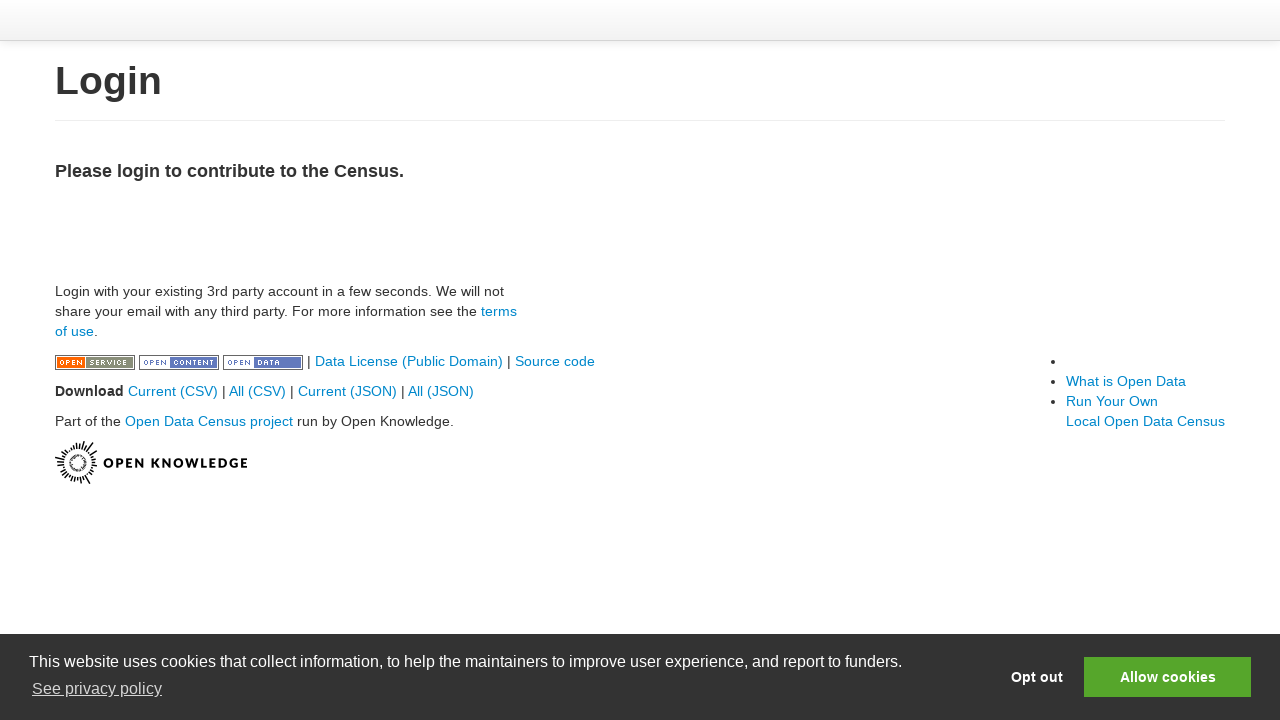

--- FILE ---
content_type: text/html
request_url: http://us-city.census.okfn.org/submit/index.html@dataset=budget&place=spartanburgsc.html
body_size: 4999
content:
<!DOCTYPE html>
<html class="site-" lang="en">
  <head>
    <meta charset="utf-8">
    <title>
      
Login

      - </title>
    <meta name="author" content="Open Knowledge">

    <!-- Le HTML5 shim, for IE6-8 support of HTML elements -->
    <!--[if lt IE 9]>
      <script src="//cdnjs.cloudflare.com/ajax/libs/html5shiv/3.6.2/html5shiv.min.js"></script>
    <![endif]-->

    <script src="https://cdnjs.cloudflare.com/ajax/libs/jquery/1.7.1/jquery.min.js"></script>
    <script src="https://cdnjs.cloudflare.com/ajax/libs/underscore.js/1.4.2/underscore-min.js"></script>
    <script src="https://netdna.bootstrapcdn.com/twitter-bootstrap/2.3.0/js/bootstrap.min.js"></script>
    <script src="https://id.census.okfn.org/vendor/chroma.pack.min.js"></script>
    <script src="https://id.census.okfn.org/vendor/readmore.min.js"></script>
    <script src="https://id.census.okfn.org/vendor/Markdown.Converter.js"></script>
    <script src="https://id.census.okfn.org/vendor/Markdown.Sanitizer.js"></script>
    <script src="https://id.census.okfn.org/vendor/Markdown.Editor.js"></script>
    <link href="https://netdna.bootstrapcdn.com/twitter-bootstrap/2.3.2/css/bootstrap.min.css" rel="stylesheet">
    <link href="https://netdna.bootstrapcdn.com/font-awesome/3.2.1/css/font-awesome.css" rel="stylesheet">
    <link href="https://id.census.okfn.org/css/style.css?1658024390596" rel="stylesheet">

    <style type="text/css">
      
    </style>

    

<!-- common tracking code for all -->
<script type="text/javascript" >
  var okiConsent = {
    analyticsTrackingID: "UA-33874954-24"
  };
</script>
<script type='text/javascript' src='https://a.okfn.org/html/oki/consent/assets/js/consent.js'></script>

  </head>

  <body class="">
<div class="wrapper">
<div class="navbar navbar-static-top">
  <div class="navbar-inner">
    <div class="container">
      
      
    </div>
  </div>
</div>

<div class="container">
<div class="content">
  <div class="page">

    

    
    

    
<div class="page-header">
  <h1>Login</h1>
</div>

<div class="name-modal modal fade" tabindex="-1" role="dialog" aria-labelledby="myModalLabel" aria-hidden="true">
  <div class="modal-dialog">
  </div>
</div>

<div class="row">
  <div class="span12">
      <h4>
          Please login to contribute to the Census.
      </h4>
      <p>&nbsp;</p>
  </div>

  

  <div class="span5">
    
    <p>&nbsp;</p>
    
    <p>&nbsp;</p>
    <p>Login with your existing 3rd party account in a few seconds. We will not share your email with any third party. For more information see the <a href="https://okfn.org/terms-of-use/" title="terms of use">terms of use</a>.</p>
  </div>
</div>


  </div>
  </div><!-- /content -->
</div><!-- /container -->
<footer>
  <div class="container">
    <div class="row">
      
    </div>
    <div class="row common-footer">
      <div class="span9">
        
        <p>
        <a href="https://opendefinition.org/ossd/" title="Open Online Software Service" style="border:none;">
            <img src="https://assets.okfn.org/images/ok_buttons/os_80x15_orange_grey.png" alt="" border="" />
          </a>
          <a href="https://opendefinition.org/okd/" title="Open Definition" style="border:none;">
            <img src="https://assets.okfn.org/images/ok_buttons/oc_80x15_blue.png" alt="" border="" />
          </a>
          <a href="https://opendefinition.org/okd/" title="Open Definition" style="border:none;">
            <img src="https://assets.okfn.org/images/ok_buttons/od_80x15_blue.png" alt="" border="" />
          </a>
          |
          <a href="https://opendatacommons.org/licenses/pddl/1.0">Data License (Public Domain)</a>
          |
          <a href="https://github.com/okfn/opendatacensus/">Source code</a>
        </p>
        <p>
          <strong>Download</strong> <a href="https://id.census.okfn.org/api/entries.cascade.csv">Current (CSV)</a> |
          <a href="https://id.census.okfn.org/api/entries.csv">All (CSV)</a> |
          <a href="https://id.census.okfn.org/api/entries.cascade.json">Current (JSON)</a> |
          <a href="https://id.census.okfn.org/api/entries.json">All (JSON)</a>
        </p>
        <p>
        Part of the <a href="https://census.okfn.org/">Open Data Census project</a> run by Open Knowledge.
        </p>
        <p>
          <a class="okf-footer-logo" href="https://okfn.org/" title="An Open Knowledge Project" target="_blank">
            <img src="https://assets.okfn.org/p/okfn/img/okfn-logo-landscape-black-s.png" alt="Open Knowledge logo" />
          </a>
        </p>
      </div>
      <div class="span3">
        <ul class="pull-right">
          <li>
            
            
            
          </li>
          <li><a href="https://okfn.org/opendata/" title="More about Open Data">What is Open Data</a></li>
          <li><a href="https://meta.census.okfn.org/">Run Your Own<br />Local Open Data Census</a></li>
        </ul>
      </div>
    </div>
  </div>
</footer>
</body>
</html>
